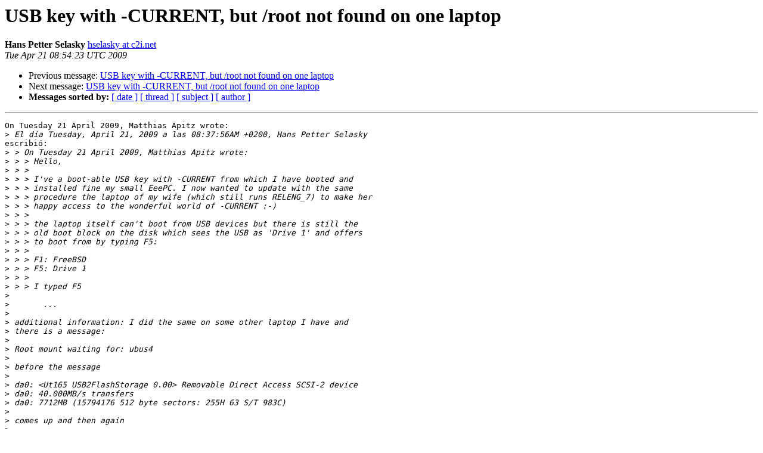

--- FILE ---
content_type: text/html
request_url: https://lists.freebsd.org/pipermail/freebsd-current/2009-April/006178.html
body_size: 1611
content:
<!DOCTYPE HTML PUBLIC "-//W3C//DTD HTML 3.2//EN">
<HTML>
 <HEAD>
   <TITLE> USB key with -CURRENT, but /root not found on one laptop
   </TITLE>
   <LINK REL="Index" HREF="index.html" >
   <LINK REL="made" HREF="mailto:freebsd-current%40freebsd.org?Subject=USB%20key%20with%20-CURRENT%2C%20but%20/root%20not%20found%20on%20one%20laptop&In-Reply-To=20090421084747.GA3482%40rebelion.Sisis.de">
   <META NAME="robots" CONTENT="index,nofollow">
   <META http-equiv="Content-Type" content="text/html; charset=us-ascii">
   <LINK REL="Previous"  HREF="006177.html">
   <LINK REL="Next"  HREF="006184.html">
 </HEAD>
 <BODY BGCOLOR="#ffffff">
   <H1>USB key with -CURRENT, but /root not found on one laptop</H1>
<!--htdig_noindex-->
    <B>Hans Petter Selasky</B> 
    <A HREF="mailto:freebsd-current%40freebsd.org?Subject=USB%20key%20with%20-CURRENT%2C%20but%20/root%20not%20found%20on%20one%20laptop&In-Reply-To=20090421084747.GA3482%40rebelion.Sisis.de"
       TITLE="USB key with -CURRENT, but /root not found on one laptop">hselasky at c2i.net
       </A><BR>
    <I>Tue Apr 21 08:54:23 UTC 2009</I>
    <P><UL>
        <LI>Previous message: <A HREF="006177.html">USB key with -CURRENT, but /root not found on one laptop
</A></li>
        <LI>Next message: <A HREF="006184.html">USB key with -CURRENT, but /root not found on one laptop
</A></li>
         <LI> <B>Messages sorted by:</B> 
              <a href="date.html#6178">[ date ]</a>
              <a href="thread.html#6178">[ thread ]</a>
              <a href="subject.html#6178">[ subject ]</a>
              <a href="author.html#6178">[ author ]</a>
         </LI>
       </UL>
    <HR>  
<!--/htdig_noindex-->
<!--beginarticle-->
<PRE>On Tuesday 21 April 2009, Matthias Apitz wrote:
&gt;<i> El d&#237;a Tuesday, April 21, 2009 a las 08:37:56AM +0200, Hans Petter Selasky 
</I>escribi&#243;:
&gt;<i> &gt; On Tuesday 21 April 2009, Matthias Apitz wrote:
</I>&gt;<i> &gt; &gt; Hello,
</I>&gt;<i> &gt; &gt;
</I>&gt;<i> &gt; &gt; I've a boot-able USB key with -CURRENT from which I have booted and
</I>&gt;<i> &gt; &gt; installed fine my small EeePC. I now wanted to update with the same
</I>&gt;<i> &gt; &gt; procedure the laptop of my wife (which still runs RELENG_7) to make her
</I>&gt;<i> &gt; &gt; happy access to the wonderful world of -CURRENT :-)
</I>&gt;<i> &gt; &gt;
</I>&gt;<i> &gt; &gt; the laptop itself can't boot from USB devices but there is still the
</I>&gt;<i> &gt; &gt; old boot block on the disk which sees the USB as 'Drive 1' and offers
</I>&gt;<i> &gt; &gt; to boot from by typing F5:
</I>&gt;<i> &gt; &gt;
</I>&gt;<i> &gt; &gt; F1: FreeBSD
</I>&gt;<i> &gt; &gt; F5: Drive 1
</I>&gt;<i> &gt; &gt;
</I>&gt;<i> &gt; &gt; I typed F5
</I>&gt;<i>
</I>&gt;<i> 	...
</I>&gt;<i>
</I>&gt;<i> additional information: I did the same on some other laptop I have and
</I>&gt;<i> there is a message:
</I>&gt;<i>
</I>&gt;<i> Root mount waiting for: ubus4
</I>&gt;<i>
</I>&gt;<i> before the message
</I>&gt;<i>
</I>&gt;<i> da0: &lt;Ut165 USB2FlashStorage 0.00&gt; Removable Direct Access SCSI-2 device
</I>&gt;<i> da0: 40.000MB/s transfers
</I>&gt;<i> da0: 7712MB (15794176 512 byte sectors: 255H 63 S/T 983C)
</I>&gt;<i>
</I>&gt;<i> comes up and then again
</I>&gt;<i>
</I>&gt;<i> Root mount waiting for: ubus4
</I>&gt;<i> Trying to mount root from ufs:/dev/da0sa1
</I>&gt;<i>
</I>&gt;<i> which works fine and the system comes up from USB key;
</I>&gt;<i>
</I>&gt;<i> maybe this helps to figure out what the problem is; thx
</I>&gt;<i>
</I>&gt;<i> 	matthias
</I>
Did you try to add a delay before the mounroot code is executed 
in /sys/kern/vfs_mount.c ?

Like:

pause(&quot;WWAIT&quot;, hz * 10);

--HPS
</PRE>




























































<!--endarticle-->
<!--htdig_noindex-->
    <HR>
    <P><UL>
        <!--threads-->
	<LI>Previous message: <A HREF="006177.html">USB key with -CURRENT, but /root not found on one laptop
</A></li>
	<LI>Next message: <A HREF="006184.html">USB key with -CURRENT, but /root not found on one laptop
</A></li>
         <LI> <B>Messages sorted by:</B> 
              <a href="date.html#6178">[ date ]</a>
              <a href="thread.html#6178">[ thread ]</a>
              <a href="subject.html#6178">[ subject ]</a>
              <a href="author.html#6178">[ author ]</a>
         </LI>
       </UL>

<hr>
<a href="http://lists.freebsd.org/mailman/listinfo/freebsd-current">More information about the freebsd-current
mailing list</a><br>
<!--/htdig_noindex-->
</body></html>
